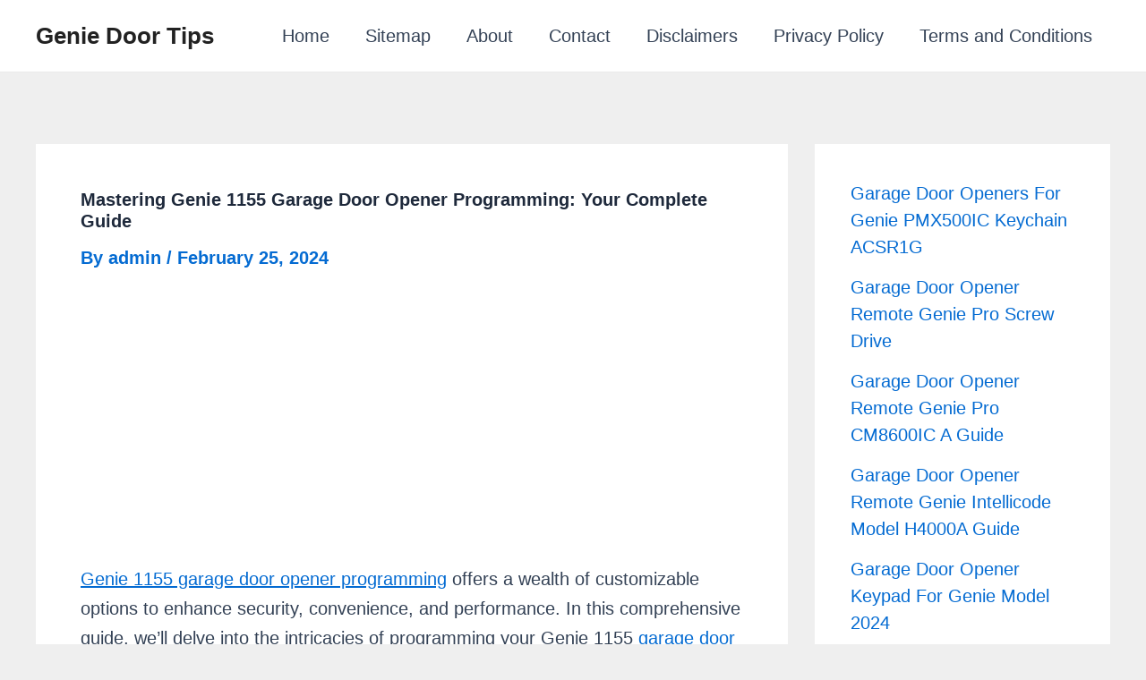

--- FILE ---
content_type: text/html; charset=utf-8
request_url: https://www.google.com/recaptcha/api2/aframe
body_size: 266
content:
<!DOCTYPE HTML><html><head><meta http-equiv="content-type" content="text/html; charset=UTF-8"></head><body><script nonce="0OJ-ousD4SrOlO8Vu-IJRg">/** Anti-fraud and anti-abuse applications only. See google.com/recaptcha */ try{var clients={'sodar':'https://pagead2.googlesyndication.com/pagead/sodar?'};window.addEventListener("message",function(a){try{if(a.source===window.parent){var b=JSON.parse(a.data);var c=clients[b['id']];if(c){var d=document.createElement('img');d.src=c+b['params']+'&rc='+(localStorage.getItem("rc::a")?sessionStorage.getItem("rc::b"):"");window.document.body.appendChild(d);sessionStorage.setItem("rc::e",parseInt(sessionStorage.getItem("rc::e")||0)+1);localStorage.setItem("rc::h",'1769072664174');}}}catch(b){}});window.parent.postMessage("_grecaptcha_ready", "*");}catch(b){}</script></body></html>